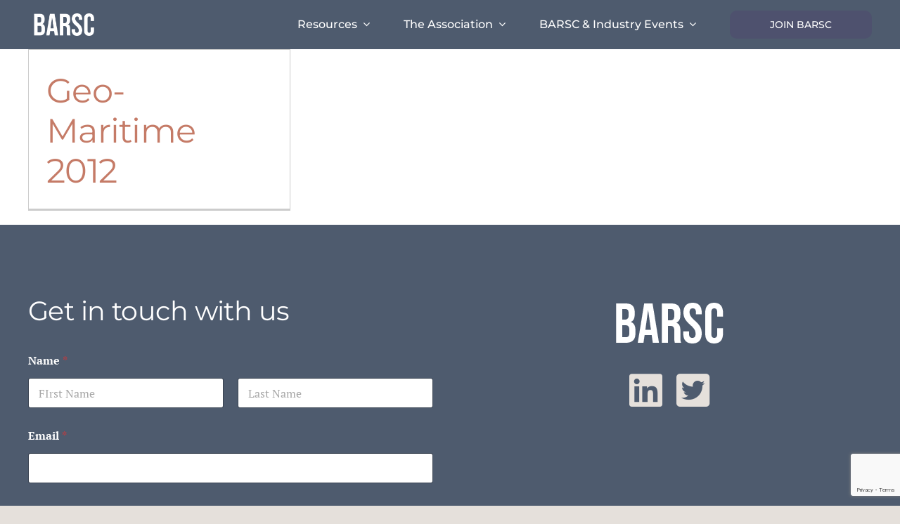

--- FILE ---
content_type: text/html; charset=utf-8
request_url: https://www.google.com/recaptcha/api2/anchor?ar=1&k=6Le5wCIrAAAAAJfpVvWcUnN7W1DZrnV9TdktQ-O7&co=aHR0cHM6Ly93d3cuYmFyc2Mub3JnLnVrOjQ0Mw..&hl=en&v=PoyoqOPhxBO7pBk68S4YbpHZ&size=invisible&anchor-ms=20000&execute-ms=30000&cb=4b1dh81k7duv
body_size: 48497
content:
<!DOCTYPE HTML><html dir="ltr" lang="en"><head><meta http-equiv="Content-Type" content="text/html; charset=UTF-8">
<meta http-equiv="X-UA-Compatible" content="IE=edge">
<title>reCAPTCHA</title>
<style type="text/css">
/* cyrillic-ext */
@font-face {
  font-family: 'Roboto';
  font-style: normal;
  font-weight: 400;
  font-stretch: 100%;
  src: url(//fonts.gstatic.com/s/roboto/v48/KFO7CnqEu92Fr1ME7kSn66aGLdTylUAMa3GUBHMdazTgWw.woff2) format('woff2');
  unicode-range: U+0460-052F, U+1C80-1C8A, U+20B4, U+2DE0-2DFF, U+A640-A69F, U+FE2E-FE2F;
}
/* cyrillic */
@font-face {
  font-family: 'Roboto';
  font-style: normal;
  font-weight: 400;
  font-stretch: 100%;
  src: url(//fonts.gstatic.com/s/roboto/v48/KFO7CnqEu92Fr1ME7kSn66aGLdTylUAMa3iUBHMdazTgWw.woff2) format('woff2');
  unicode-range: U+0301, U+0400-045F, U+0490-0491, U+04B0-04B1, U+2116;
}
/* greek-ext */
@font-face {
  font-family: 'Roboto';
  font-style: normal;
  font-weight: 400;
  font-stretch: 100%;
  src: url(//fonts.gstatic.com/s/roboto/v48/KFO7CnqEu92Fr1ME7kSn66aGLdTylUAMa3CUBHMdazTgWw.woff2) format('woff2');
  unicode-range: U+1F00-1FFF;
}
/* greek */
@font-face {
  font-family: 'Roboto';
  font-style: normal;
  font-weight: 400;
  font-stretch: 100%;
  src: url(//fonts.gstatic.com/s/roboto/v48/KFO7CnqEu92Fr1ME7kSn66aGLdTylUAMa3-UBHMdazTgWw.woff2) format('woff2');
  unicode-range: U+0370-0377, U+037A-037F, U+0384-038A, U+038C, U+038E-03A1, U+03A3-03FF;
}
/* math */
@font-face {
  font-family: 'Roboto';
  font-style: normal;
  font-weight: 400;
  font-stretch: 100%;
  src: url(//fonts.gstatic.com/s/roboto/v48/KFO7CnqEu92Fr1ME7kSn66aGLdTylUAMawCUBHMdazTgWw.woff2) format('woff2');
  unicode-range: U+0302-0303, U+0305, U+0307-0308, U+0310, U+0312, U+0315, U+031A, U+0326-0327, U+032C, U+032F-0330, U+0332-0333, U+0338, U+033A, U+0346, U+034D, U+0391-03A1, U+03A3-03A9, U+03B1-03C9, U+03D1, U+03D5-03D6, U+03F0-03F1, U+03F4-03F5, U+2016-2017, U+2034-2038, U+203C, U+2040, U+2043, U+2047, U+2050, U+2057, U+205F, U+2070-2071, U+2074-208E, U+2090-209C, U+20D0-20DC, U+20E1, U+20E5-20EF, U+2100-2112, U+2114-2115, U+2117-2121, U+2123-214F, U+2190, U+2192, U+2194-21AE, U+21B0-21E5, U+21F1-21F2, U+21F4-2211, U+2213-2214, U+2216-22FF, U+2308-230B, U+2310, U+2319, U+231C-2321, U+2336-237A, U+237C, U+2395, U+239B-23B7, U+23D0, U+23DC-23E1, U+2474-2475, U+25AF, U+25B3, U+25B7, U+25BD, U+25C1, U+25CA, U+25CC, U+25FB, U+266D-266F, U+27C0-27FF, U+2900-2AFF, U+2B0E-2B11, U+2B30-2B4C, U+2BFE, U+3030, U+FF5B, U+FF5D, U+1D400-1D7FF, U+1EE00-1EEFF;
}
/* symbols */
@font-face {
  font-family: 'Roboto';
  font-style: normal;
  font-weight: 400;
  font-stretch: 100%;
  src: url(//fonts.gstatic.com/s/roboto/v48/KFO7CnqEu92Fr1ME7kSn66aGLdTylUAMaxKUBHMdazTgWw.woff2) format('woff2');
  unicode-range: U+0001-000C, U+000E-001F, U+007F-009F, U+20DD-20E0, U+20E2-20E4, U+2150-218F, U+2190, U+2192, U+2194-2199, U+21AF, U+21E6-21F0, U+21F3, U+2218-2219, U+2299, U+22C4-22C6, U+2300-243F, U+2440-244A, U+2460-24FF, U+25A0-27BF, U+2800-28FF, U+2921-2922, U+2981, U+29BF, U+29EB, U+2B00-2BFF, U+4DC0-4DFF, U+FFF9-FFFB, U+10140-1018E, U+10190-1019C, U+101A0, U+101D0-101FD, U+102E0-102FB, U+10E60-10E7E, U+1D2C0-1D2D3, U+1D2E0-1D37F, U+1F000-1F0FF, U+1F100-1F1AD, U+1F1E6-1F1FF, U+1F30D-1F30F, U+1F315, U+1F31C, U+1F31E, U+1F320-1F32C, U+1F336, U+1F378, U+1F37D, U+1F382, U+1F393-1F39F, U+1F3A7-1F3A8, U+1F3AC-1F3AF, U+1F3C2, U+1F3C4-1F3C6, U+1F3CA-1F3CE, U+1F3D4-1F3E0, U+1F3ED, U+1F3F1-1F3F3, U+1F3F5-1F3F7, U+1F408, U+1F415, U+1F41F, U+1F426, U+1F43F, U+1F441-1F442, U+1F444, U+1F446-1F449, U+1F44C-1F44E, U+1F453, U+1F46A, U+1F47D, U+1F4A3, U+1F4B0, U+1F4B3, U+1F4B9, U+1F4BB, U+1F4BF, U+1F4C8-1F4CB, U+1F4D6, U+1F4DA, U+1F4DF, U+1F4E3-1F4E6, U+1F4EA-1F4ED, U+1F4F7, U+1F4F9-1F4FB, U+1F4FD-1F4FE, U+1F503, U+1F507-1F50B, U+1F50D, U+1F512-1F513, U+1F53E-1F54A, U+1F54F-1F5FA, U+1F610, U+1F650-1F67F, U+1F687, U+1F68D, U+1F691, U+1F694, U+1F698, U+1F6AD, U+1F6B2, U+1F6B9-1F6BA, U+1F6BC, U+1F6C6-1F6CF, U+1F6D3-1F6D7, U+1F6E0-1F6EA, U+1F6F0-1F6F3, U+1F6F7-1F6FC, U+1F700-1F7FF, U+1F800-1F80B, U+1F810-1F847, U+1F850-1F859, U+1F860-1F887, U+1F890-1F8AD, U+1F8B0-1F8BB, U+1F8C0-1F8C1, U+1F900-1F90B, U+1F93B, U+1F946, U+1F984, U+1F996, U+1F9E9, U+1FA00-1FA6F, U+1FA70-1FA7C, U+1FA80-1FA89, U+1FA8F-1FAC6, U+1FACE-1FADC, U+1FADF-1FAE9, U+1FAF0-1FAF8, U+1FB00-1FBFF;
}
/* vietnamese */
@font-face {
  font-family: 'Roboto';
  font-style: normal;
  font-weight: 400;
  font-stretch: 100%;
  src: url(//fonts.gstatic.com/s/roboto/v48/KFO7CnqEu92Fr1ME7kSn66aGLdTylUAMa3OUBHMdazTgWw.woff2) format('woff2');
  unicode-range: U+0102-0103, U+0110-0111, U+0128-0129, U+0168-0169, U+01A0-01A1, U+01AF-01B0, U+0300-0301, U+0303-0304, U+0308-0309, U+0323, U+0329, U+1EA0-1EF9, U+20AB;
}
/* latin-ext */
@font-face {
  font-family: 'Roboto';
  font-style: normal;
  font-weight: 400;
  font-stretch: 100%;
  src: url(//fonts.gstatic.com/s/roboto/v48/KFO7CnqEu92Fr1ME7kSn66aGLdTylUAMa3KUBHMdazTgWw.woff2) format('woff2');
  unicode-range: U+0100-02BA, U+02BD-02C5, U+02C7-02CC, U+02CE-02D7, U+02DD-02FF, U+0304, U+0308, U+0329, U+1D00-1DBF, U+1E00-1E9F, U+1EF2-1EFF, U+2020, U+20A0-20AB, U+20AD-20C0, U+2113, U+2C60-2C7F, U+A720-A7FF;
}
/* latin */
@font-face {
  font-family: 'Roboto';
  font-style: normal;
  font-weight: 400;
  font-stretch: 100%;
  src: url(//fonts.gstatic.com/s/roboto/v48/KFO7CnqEu92Fr1ME7kSn66aGLdTylUAMa3yUBHMdazQ.woff2) format('woff2');
  unicode-range: U+0000-00FF, U+0131, U+0152-0153, U+02BB-02BC, U+02C6, U+02DA, U+02DC, U+0304, U+0308, U+0329, U+2000-206F, U+20AC, U+2122, U+2191, U+2193, U+2212, U+2215, U+FEFF, U+FFFD;
}
/* cyrillic-ext */
@font-face {
  font-family: 'Roboto';
  font-style: normal;
  font-weight: 500;
  font-stretch: 100%;
  src: url(//fonts.gstatic.com/s/roboto/v48/KFO7CnqEu92Fr1ME7kSn66aGLdTylUAMa3GUBHMdazTgWw.woff2) format('woff2');
  unicode-range: U+0460-052F, U+1C80-1C8A, U+20B4, U+2DE0-2DFF, U+A640-A69F, U+FE2E-FE2F;
}
/* cyrillic */
@font-face {
  font-family: 'Roboto';
  font-style: normal;
  font-weight: 500;
  font-stretch: 100%;
  src: url(//fonts.gstatic.com/s/roboto/v48/KFO7CnqEu92Fr1ME7kSn66aGLdTylUAMa3iUBHMdazTgWw.woff2) format('woff2');
  unicode-range: U+0301, U+0400-045F, U+0490-0491, U+04B0-04B1, U+2116;
}
/* greek-ext */
@font-face {
  font-family: 'Roboto';
  font-style: normal;
  font-weight: 500;
  font-stretch: 100%;
  src: url(//fonts.gstatic.com/s/roboto/v48/KFO7CnqEu92Fr1ME7kSn66aGLdTylUAMa3CUBHMdazTgWw.woff2) format('woff2');
  unicode-range: U+1F00-1FFF;
}
/* greek */
@font-face {
  font-family: 'Roboto';
  font-style: normal;
  font-weight: 500;
  font-stretch: 100%;
  src: url(//fonts.gstatic.com/s/roboto/v48/KFO7CnqEu92Fr1ME7kSn66aGLdTylUAMa3-UBHMdazTgWw.woff2) format('woff2');
  unicode-range: U+0370-0377, U+037A-037F, U+0384-038A, U+038C, U+038E-03A1, U+03A3-03FF;
}
/* math */
@font-face {
  font-family: 'Roboto';
  font-style: normal;
  font-weight: 500;
  font-stretch: 100%;
  src: url(//fonts.gstatic.com/s/roboto/v48/KFO7CnqEu92Fr1ME7kSn66aGLdTylUAMawCUBHMdazTgWw.woff2) format('woff2');
  unicode-range: U+0302-0303, U+0305, U+0307-0308, U+0310, U+0312, U+0315, U+031A, U+0326-0327, U+032C, U+032F-0330, U+0332-0333, U+0338, U+033A, U+0346, U+034D, U+0391-03A1, U+03A3-03A9, U+03B1-03C9, U+03D1, U+03D5-03D6, U+03F0-03F1, U+03F4-03F5, U+2016-2017, U+2034-2038, U+203C, U+2040, U+2043, U+2047, U+2050, U+2057, U+205F, U+2070-2071, U+2074-208E, U+2090-209C, U+20D0-20DC, U+20E1, U+20E5-20EF, U+2100-2112, U+2114-2115, U+2117-2121, U+2123-214F, U+2190, U+2192, U+2194-21AE, U+21B0-21E5, U+21F1-21F2, U+21F4-2211, U+2213-2214, U+2216-22FF, U+2308-230B, U+2310, U+2319, U+231C-2321, U+2336-237A, U+237C, U+2395, U+239B-23B7, U+23D0, U+23DC-23E1, U+2474-2475, U+25AF, U+25B3, U+25B7, U+25BD, U+25C1, U+25CA, U+25CC, U+25FB, U+266D-266F, U+27C0-27FF, U+2900-2AFF, U+2B0E-2B11, U+2B30-2B4C, U+2BFE, U+3030, U+FF5B, U+FF5D, U+1D400-1D7FF, U+1EE00-1EEFF;
}
/* symbols */
@font-face {
  font-family: 'Roboto';
  font-style: normal;
  font-weight: 500;
  font-stretch: 100%;
  src: url(//fonts.gstatic.com/s/roboto/v48/KFO7CnqEu92Fr1ME7kSn66aGLdTylUAMaxKUBHMdazTgWw.woff2) format('woff2');
  unicode-range: U+0001-000C, U+000E-001F, U+007F-009F, U+20DD-20E0, U+20E2-20E4, U+2150-218F, U+2190, U+2192, U+2194-2199, U+21AF, U+21E6-21F0, U+21F3, U+2218-2219, U+2299, U+22C4-22C6, U+2300-243F, U+2440-244A, U+2460-24FF, U+25A0-27BF, U+2800-28FF, U+2921-2922, U+2981, U+29BF, U+29EB, U+2B00-2BFF, U+4DC0-4DFF, U+FFF9-FFFB, U+10140-1018E, U+10190-1019C, U+101A0, U+101D0-101FD, U+102E0-102FB, U+10E60-10E7E, U+1D2C0-1D2D3, U+1D2E0-1D37F, U+1F000-1F0FF, U+1F100-1F1AD, U+1F1E6-1F1FF, U+1F30D-1F30F, U+1F315, U+1F31C, U+1F31E, U+1F320-1F32C, U+1F336, U+1F378, U+1F37D, U+1F382, U+1F393-1F39F, U+1F3A7-1F3A8, U+1F3AC-1F3AF, U+1F3C2, U+1F3C4-1F3C6, U+1F3CA-1F3CE, U+1F3D4-1F3E0, U+1F3ED, U+1F3F1-1F3F3, U+1F3F5-1F3F7, U+1F408, U+1F415, U+1F41F, U+1F426, U+1F43F, U+1F441-1F442, U+1F444, U+1F446-1F449, U+1F44C-1F44E, U+1F453, U+1F46A, U+1F47D, U+1F4A3, U+1F4B0, U+1F4B3, U+1F4B9, U+1F4BB, U+1F4BF, U+1F4C8-1F4CB, U+1F4D6, U+1F4DA, U+1F4DF, U+1F4E3-1F4E6, U+1F4EA-1F4ED, U+1F4F7, U+1F4F9-1F4FB, U+1F4FD-1F4FE, U+1F503, U+1F507-1F50B, U+1F50D, U+1F512-1F513, U+1F53E-1F54A, U+1F54F-1F5FA, U+1F610, U+1F650-1F67F, U+1F687, U+1F68D, U+1F691, U+1F694, U+1F698, U+1F6AD, U+1F6B2, U+1F6B9-1F6BA, U+1F6BC, U+1F6C6-1F6CF, U+1F6D3-1F6D7, U+1F6E0-1F6EA, U+1F6F0-1F6F3, U+1F6F7-1F6FC, U+1F700-1F7FF, U+1F800-1F80B, U+1F810-1F847, U+1F850-1F859, U+1F860-1F887, U+1F890-1F8AD, U+1F8B0-1F8BB, U+1F8C0-1F8C1, U+1F900-1F90B, U+1F93B, U+1F946, U+1F984, U+1F996, U+1F9E9, U+1FA00-1FA6F, U+1FA70-1FA7C, U+1FA80-1FA89, U+1FA8F-1FAC6, U+1FACE-1FADC, U+1FADF-1FAE9, U+1FAF0-1FAF8, U+1FB00-1FBFF;
}
/* vietnamese */
@font-face {
  font-family: 'Roboto';
  font-style: normal;
  font-weight: 500;
  font-stretch: 100%;
  src: url(//fonts.gstatic.com/s/roboto/v48/KFO7CnqEu92Fr1ME7kSn66aGLdTylUAMa3OUBHMdazTgWw.woff2) format('woff2');
  unicode-range: U+0102-0103, U+0110-0111, U+0128-0129, U+0168-0169, U+01A0-01A1, U+01AF-01B0, U+0300-0301, U+0303-0304, U+0308-0309, U+0323, U+0329, U+1EA0-1EF9, U+20AB;
}
/* latin-ext */
@font-face {
  font-family: 'Roboto';
  font-style: normal;
  font-weight: 500;
  font-stretch: 100%;
  src: url(//fonts.gstatic.com/s/roboto/v48/KFO7CnqEu92Fr1ME7kSn66aGLdTylUAMa3KUBHMdazTgWw.woff2) format('woff2');
  unicode-range: U+0100-02BA, U+02BD-02C5, U+02C7-02CC, U+02CE-02D7, U+02DD-02FF, U+0304, U+0308, U+0329, U+1D00-1DBF, U+1E00-1E9F, U+1EF2-1EFF, U+2020, U+20A0-20AB, U+20AD-20C0, U+2113, U+2C60-2C7F, U+A720-A7FF;
}
/* latin */
@font-face {
  font-family: 'Roboto';
  font-style: normal;
  font-weight: 500;
  font-stretch: 100%;
  src: url(//fonts.gstatic.com/s/roboto/v48/KFO7CnqEu92Fr1ME7kSn66aGLdTylUAMa3yUBHMdazQ.woff2) format('woff2');
  unicode-range: U+0000-00FF, U+0131, U+0152-0153, U+02BB-02BC, U+02C6, U+02DA, U+02DC, U+0304, U+0308, U+0329, U+2000-206F, U+20AC, U+2122, U+2191, U+2193, U+2212, U+2215, U+FEFF, U+FFFD;
}
/* cyrillic-ext */
@font-face {
  font-family: 'Roboto';
  font-style: normal;
  font-weight: 900;
  font-stretch: 100%;
  src: url(//fonts.gstatic.com/s/roboto/v48/KFO7CnqEu92Fr1ME7kSn66aGLdTylUAMa3GUBHMdazTgWw.woff2) format('woff2');
  unicode-range: U+0460-052F, U+1C80-1C8A, U+20B4, U+2DE0-2DFF, U+A640-A69F, U+FE2E-FE2F;
}
/* cyrillic */
@font-face {
  font-family: 'Roboto';
  font-style: normal;
  font-weight: 900;
  font-stretch: 100%;
  src: url(//fonts.gstatic.com/s/roboto/v48/KFO7CnqEu92Fr1ME7kSn66aGLdTylUAMa3iUBHMdazTgWw.woff2) format('woff2');
  unicode-range: U+0301, U+0400-045F, U+0490-0491, U+04B0-04B1, U+2116;
}
/* greek-ext */
@font-face {
  font-family: 'Roboto';
  font-style: normal;
  font-weight: 900;
  font-stretch: 100%;
  src: url(//fonts.gstatic.com/s/roboto/v48/KFO7CnqEu92Fr1ME7kSn66aGLdTylUAMa3CUBHMdazTgWw.woff2) format('woff2');
  unicode-range: U+1F00-1FFF;
}
/* greek */
@font-face {
  font-family: 'Roboto';
  font-style: normal;
  font-weight: 900;
  font-stretch: 100%;
  src: url(//fonts.gstatic.com/s/roboto/v48/KFO7CnqEu92Fr1ME7kSn66aGLdTylUAMa3-UBHMdazTgWw.woff2) format('woff2');
  unicode-range: U+0370-0377, U+037A-037F, U+0384-038A, U+038C, U+038E-03A1, U+03A3-03FF;
}
/* math */
@font-face {
  font-family: 'Roboto';
  font-style: normal;
  font-weight: 900;
  font-stretch: 100%;
  src: url(//fonts.gstatic.com/s/roboto/v48/KFO7CnqEu92Fr1ME7kSn66aGLdTylUAMawCUBHMdazTgWw.woff2) format('woff2');
  unicode-range: U+0302-0303, U+0305, U+0307-0308, U+0310, U+0312, U+0315, U+031A, U+0326-0327, U+032C, U+032F-0330, U+0332-0333, U+0338, U+033A, U+0346, U+034D, U+0391-03A1, U+03A3-03A9, U+03B1-03C9, U+03D1, U+03D5-03D6, U+03F0-03F1, U+03F4-03F5, U+2016-2017, U+2034-2038, U+203C, U+2040, U+2043, U+2047, U+2050, U+2057, U+205F, U+2070-2071, U+2074-208E, U+2090-209C, U+20D0-20DC, U+20E1, U+20E5-20EF, U+2100-2112, U+2114-2115, U+2117-2121, U+2123-214F, U+2190, U+2192, U+2194-21AE, U+21B0-21E5, U+21F1-21F2, U+21F4-2211, U+2213-2214, U+2216-22FF, U+2308-230B, U+2310, U+2319, U+231C-2321, U+2336-237A, U+237C, U+2395, U+239B-23B7, U+23D0, U+23DC-23E1, U+2474-2475, U+25AF, U+25B3, U+25B7, U+25BD, U+25C1, U+25CA, U+25CC, U+25FB, U+266D-266F, U+27C0-27FF, U+2900-2AFF, U+2B0E-2B11, U+2B30-2B4C, U+2BFE, U+3030, U+FF5B, U+FF5D, U+1D400-1D7FF, U+1EE00-1EEFF;
}
/* symbols */
@font-face {
  font-family: 'Roboto';
  font-style: normal;
  font-weight: 900;
  font-stretch: 100%;
  src: url(//fonts.gstatic.com/s/roboto/v48/KFO7CnqEu92Fr1ME7kSn66aGLdTylUAMaxKUBHMdazTgWw.woff2) format('woff2');
  unicode-range: U+0001-000C, U+000E-001F, U+007F-009F, U+20DD-20E0, U+20E2-20E4, U+2150-218F, U+2190, U+2192, U+2194-2199, U+21AF, U+21E6-21F0, U+21F3, U+2218-2219, U+2299, U+22C4-22C6, U+2300-243F, U+2440-244A, U+2460-24FF, U+25A0-27BF, U+2800-28FF, U+2921-2922, U+2981, U+29BF, U+29EB, U+2B00-2BFF, U+4DC0-4DFF, U+FFF9-FFFB, U+10140-1018E, U+10190-1019C, U+101A0, U+101D0-101FD, U+102E0-102FB, U+10E60-10E7E, U+1D2C0-1D2D3, U+1D2E0-1D37F, U+1F000-1F0FF, U+1F100-1F1AD, U+1F1E6-1F1FF, U+1F30D-1F30F, U+1F315, U+1F31C, U+1F31E, U+1F320-1F32C, U+1F336, U+1F378, U+1F37D, U+1F382, U+1F393-1F39F, U+1F3A7-1F3A8, U+1F3AC-1F3AF, U+1F3C2, U+1F3C4-1F3C6, U+1F3CA-1F3CE, U+1F3D4-1F3E0, U+1F3ED, U+1F3F1-1F3F3, U+1F3F5-1F3F7, U+1F408, U+1F415, U+1F41F, U+1F426, U+1F43F, U+1F441-1F442, U+1F444, U+1F446-1F449, U+1F44C-1F44E, U+1F453, U+1F46A, U+1F47D, U+1F4A3, U+1F4B0, U+1F4B3, U+1F4B9, U+1F4BB, U+1F4BF, U+1F4C8-1F4CB, U+1F4D6, U+1F4DA, U+1F4DF, U+1F4E3-1F4E6, U+1F4EA-1F4ED, U+1F4F7, U+1F4F9-1F4FB, U+1F4FD-1F4FE, U+1F503, U+1F507-1F50B, U+1F50D, U+1F512-1F513, U+1F53E-1F54A, U+1F54F-1F5FA, U+1F610, U+1F650-1F67F, U+1F687, U+1F68D, U+1F691, U+1F694, U+1F698, U+1F6AD, U+1F6B2, U+1F6B9-1F6BA, U+1F6BC, U+1F6C6-1F6CF, U+1F6D3-1F6D7, U+1F6E0-1F6EA, U+1F6F0-1F6F3, U+1F6F7-1F6FC, U+1F700-1F7FF, U+1F800-1F80B, U+1F810-1F847, U+1F850-1F859, U+1F860-1F887, U+1F890-1F8AD, U+1F8B0-1F8BB, U+1F8C0-1F8C1, U+1F900-1F90B, U+1F93B, U+1F946, U+1F984, U+1F996, U+1F9E9, U+1FA00-1FA6F, U+1FA70-1FA7C, U+1FA80-1FA89, U+1FA8F-1FAC6, U+1FACE-1FADC, U+1FADF-1FAE9, U+1FAF0-1FAF8, U+1FB00-1FBFF;
}
/* vietnamese */
@font-face {
  font-family: 'Roboto';
  font-style: normal;
  font-weight: 900;
  font-stretch: 100%;
  src: url(//fonts.gstatic.com/s/roboto/v48/KFO7CnqEu92Fr1ME7kSn66aGLdTylUAMa3OUBHMdazTgWw.woff2) format('woff2');
  unicode-range: U+0102-0103, U+0110-0111, U+0128-0129, U+0168-0169, U+01A0-01A1, U+01AF-01B0, U+0300-0301, U+0303-0304, U+0308-0309, U+0323, U+0329, U+1EA0-1EF9, U+20AB;
}
/* latin-ext */
@font-face {
  font-family: 'Roboto';
  font-style: normal;
  font-weight: 900;
  font-stretch: 100%;
  src: url(//fonts.gstatic.com/s/roboto/v48/KFO7CnqEu92Fr1ME7kSn66aGLdTylUAMa3KUBHMdazTgWw.woff2) format('woff2');
  unicode-range: U+0100-02BA, U+02BD-02C5, U+02C7-02CC, U+02CE-02D7, U+02DD-02FF, U+0304, U+0308, U+0329, U+1D00-1DBF, U+1E00-1E9F, U+1EF2-1EFF, U+2020, U+20A0-20AB, U+20AD-20C0, U+2113, U+2C60-2C7F, U+A720-A7FF;
}
/* latin */
@font-face {
  font-family: 'Roboto';
  font-style: normal;
  font-weight: 900;
  font-stretch: 100%;
  src: url(//fonts.gstatic.com/s/roboto/v48/KFO7CnqEu92Fr1ME7kSn66aGLdTylUAMa3yUBHMdazQ.woff2) format('woff2');
  unicode-range: U+0000-00FF, U+0131, U+0152-0153, U+02BB-02BC, U+02C6, U+02DA, U+02DC, U+0304, U+0308, U+0329, U+2000-206F, U+20AC, U+2122, U+2191, U+2193, U+2212, U+2215, U+FEFF, U+FFFD;
}

</style>
<link rel="stylesheet" type="text/css" href="https://www.gstatic.com/recaptcha/releases/PoyoqOPhxBO7pBk68S4YbpHZ/styles__ltr.css">
<script nonce="ipecjxQ_hQnPeEAjHs6SRQ" type="text/javascript">window['__recaptcha_api'] = 'https://www.google.com/recaptcha/api2/';</script>
<script type="text/javascript" src="https://www.gstatic.com/recaptcha/releases/PoyoqOPhxBO7pBk68S4YbpHZ/recaptcha__en.js" nonce="ipecjxQ_hQnPeEAjHs6SRQ">
      
    </script></head>
<body><div id="rc-anchor-alert" class="rc-anchor-alert"></div>
<input type="hidden" id="recaptcha-token" value="[base64]">
<script type="text/javascript" nonce="ipecjxQ_hQnPeEAjHs6SRQ">
      recaptcha.anchor.Main.init("[\x22ainput\x22,[\x22bgdata\x22,\x22\x22,\[base64]/[base64]/MjU1Ong/[base64]/[base64]/[base64]/[base64]/[base64]/[base64]/[base64]/[base64]/[base64]/[base64]/[base64]/[base64]/[base64]/[base64]/[base64]\\u003d\x22,\[base64]\\u003d\\u003d\x22,\x22woHChVjDt8Kqf0/CusOlVR/DhsOEYgs4wqJVwrsuwr/[base64]/DvnbCksKowoLDkgVUAWXDvMOofnMdCsKndRoewqbDtSHCn8KiPmvCr8ObAcOJw5zCmcOhw5fDncK1wrXClERnwrU/L8KUw5wFwrlZwrjCognDqcOObi7CkcO1a37DssOabXJPHsOIR8KlwrXCvMOlw4XDi14cFUDDscKswrFkwovDlnXCqcKuw6PDgcOJwrM4w4XDoMKKSQXDlxhQLy/DuiJQw75BNnPDrSvCrcKQTyHDtMKPwqAHIRtzG8OYG8Ktw43DmcK0wq3CpkUMclLCgMOyNcKfwoZmdWLCjcKiwrXDoxEBYAjDrMOPSMKdwp7CtAVewrt/wqrCoMOhSsOIw5/CiWPChyEPw5TDhgxDwqnDscKvwrXCqsKOWsOVwrvChFTCo3nCq3F0w7zDumrCvcKcDGYMTcOUw4DDlgJJJRHDvsOKDMKUwpvDozTDsMOXH8OED0BhVcOXdMOEfCcVUMOMIsKbwo/CmMKMwrLDsxRIw4JZw7/DgsOfHMKPW8KJA8OeF8OoQ8Krw73DsFnCkmPDkEp+KcK9w4LCg8O2wobDpcKgcsO6wp3Dp0M3EirClgTDrwNHOMKcw4bDuRXDqWY8MsO7wrtvwrdSQinCo38pQ8K4wrnCm8Ouw7Jua8KROcKmw6x0wqcbwrHDgsK+woMdTH/ChcK4wpsuwqcCO8OaQMKhw5/DhB87Y8OPPcKyw7zDtcOlVC9lw6fDnQzDhBHCjQNbMFMsGjLDn8O6EQoTwoXCpnnCm2jChsKCwprDmcKUWS/CnC3CiiNhcV/[base64]/WSw0wo/CscOzwro/[base64]/w7E4SFTCncKyw6nCu8KmbhBoRsOLKk8SwrFed8K9csObRcKLwp9Rw73Dl8Ktw7t6w4R+VMKQwpHCllPDljpew6PCi8OKM8KcwqZuDUzDngPCiMK5AsOcDcKVFgPCnWQ3IcKTw7/Dq8OEw4Few5rCnMKTDMOtEW1IBcK4TwJRZifCt8KTw7gwwrrDuyTDu8OZJ8Kpw5EDXMOrw4nClMKaGBPDk17CtcKFNMOVw7bCrB/CkiMJGsKSd8KVwpnCtD3Dm8KZwp7Cr8KFwoMDGTjCmcOlKm8/YcKYwr0Lwqdmwq/CvAt/wrsiwpvCvgQuDloQHE7Ck8OtZ8KIdQIDw5peb8OWwqgJdcKxwqQVw4vDlV8kZMKfMlx0IMOkTELCl3zCt8Owb0jDpBY9wpdyTisCwo3DsFLCuQkJTEggw4/[base64]/CvcOuHlHDjMObw7TDnMOWaW/Cj8Oiw7QqQGrCrcKQwpp0wprCpmpRZVHDpAbCv8O9ZALCpMKkI3NrFMONAcK/I8O5wrMOw5rCiRZcAsKzMcOZLcKkM8OFdTbCjkvCiHbDs8KlCMOvFMKbw5BKcsKhVcO5wpowwqoAKWwMWMO9fxjCm8KewpHDgMKow4zCkcOHH8KyQMOifsOrOcOkwrN2wrfCvBPCmH5Zb1HCrsKgXG3DjQQ/dUDDoX4DwqYyBMKNQWbCmwZcwr83wpzCsjfDscOBw51cw4wDw7UvUy7DucOgwpNncGJlwrLChBrCnMONF8OFccObwpzCpi1WMiVcXgrCo2PDmgvDiEfDkEMbWSAHMsKZOTXCrHPCqUbDmsKtw7XDgcOTE8K/wp84MsOiNsOzwq7CqE3CoSlrMMKswrocL1tBbnEkBsOpeHXDt8OFw5ERw4p3wpFlHgPDrgnCtsK2w7zCmVY0w4/CvGFXw6jDuSHDoyULGj/[base64]/DgMO7J19ow6nDrcOzw63Dl8K8wolEwr/[base64]/Dsickfn/DoCF8w5FzwrsbNR0RQl7DgsOjwqNWRMO+ACZyLsOzR1McwocXworDn3FmWnDDlwzDscKEeMKKwrHCr2ZIT8OEw4ZwS8KHRwjDv2pWHGcUA1/CocKYw7nCosKYwrzDnMOlY8K1XUwUw5rCnDFKwpJvH8K/eVDDmcK3wpLCtsOHw47DqMOVI8KUBMO/w5nClS/DvsKHw4tUIGRKwpzChMOgY8OKHsK2MsKuwrgTOWwxXQhud2TDhVLDtX/CqcOYwqnClXHCgcO0aMKBJMODEDdYwq0SOXk9wqIqwrTCtcOAwpBUWXzCocK6wqXCvEbCtMOjwp52O8Onwp1GWsObWRrDvC4ewqx7e3PDuSHCtTTCqcKuAcKBNC3Dh8OHwo/[base64]/[base64]/CmQXCuhfDhm3CncK0wqJrw5bDnMKfbMOAbcOLwrMrwrsONRXDrcOhw67Co8KjLk7Dv8KLwpzDrA81w6FFw7U5w4ZOAWt6w7jDhcKUZh9Nw5tJWzZQOsKhQ8OZwosMWUPDp8OseknCoEQ1MsK5AGzCjMKnIsK8URhOH03DlMKXBWNcw5bCjQrCiMONeh/DhcKnFW9mw6N/[base64]/CqUxVwoTDrsOBw45gwqhAJcK0V8OlwrPCtQ/[base64]/DmEDCkBpvwqMww5YGwotSw5zDm8KAw7PDk8O4wrMjcT00C1/CssO2wooYVMKIRmoJw6IZw4/[base64]/IyJ9w5XCoMKPwpkQE33DnGDCp3IZeBFZw4fCnsKmwqPCgcK3EcKtw5/DmmgaGcKiwp9IwqnCrMKQez3CjsKUwq3CrgsZw7PCrxZpwok2esKFw6oeWcOyQsKbccOJecOMw5DClALCssOrDzQROQDDlcOCVMOSG0E1TzBXw4hewopOaMOfw6MUbAlTYcOPBcO4w6/DoyfCusKCwqfCkyfDhTPDtcKKDMO2wqJWWsKBAcOqRhHDlsKKwpPCuFBhw6fDnsOYQDLDoMKgwqnCkRbDhcKtZW9tw55HOsKIw5E5w5TDt2LDiig8VMOhwoIBGMKsY23CkzFMw4vCrMOzPMOSwpTCmVXDjcOUGzbDgTzDv8OiCcKQVsK6worDocKifMOywo/CtMO2w6DCjxXDtcOzNE9KVFfCp0hawqNdwr4uw6fCsWEUDcKffMOoI8Orw5IsYMOrwr/CvcKfIgfDq8KMw6QDM8KseEhawo1ZB8OQajECcnsnw71lZ2dfV8OjTsOpDcORwpPDucOrw5p7w4MRW8OkwrB5TG5BwpLDmlYgF8OZYFgQwp7CpMKMw75Hw5LCncOoXsOXw6/DqjjClMO6JsOnw7fDhF7Cnw3CgsOjwpEQwpTCjlfCrsOJFMOEA3/DkMKGXcOndMOGw7BTw6xkw6xbezvCkhHCtzjDi8KvCWduIB/CmlMWwpwmeSTCocK0WgEAFcKOw6spw5vDjkPCp8Ocw64ow4TCisObw4lqNcOfw5F7w7bDvsKqdEPCkDTCjsOTwrBodjDChMO+IxXDmsODEMKyYiBAW8Khwo7CrsOgHHvDrcO1wqkAbEPDicOLIizCvMK5ChnDvMKYwpZ4wp7DiG/DiQJ3w44TJsOYwolHw4xELcOCfE5RY3kiD8KCamdbWMOmw4YBfAPDgl3Ckz0cFRAMw6XCnMKKZsKzw5BmFsOwwpAEdUjCm2nCvnBzwqltw7vCrBzCi8Kxw7rDoQHCp2nChzUbJMOucsKlwro7TnXDnsKPMsKewr7DiBEqw7zClMK3Yy15wpQnCMKFw59Lw6PDsSXDo2/DknPDhiYCw5FYOTLCp3LDoMK3w4NRVynDqcK+dDYBwrrDvcKqw4XDrzBtVcKEw65zw6AHG8OuBMONA8KZwqMLcMOiLMKoUcOUw5DCl8OVaRYCaSYtcQ1Uwqo7wqvDsMKlOMOcaQnCm8KffUxnXsO6BcOUwoPCk8K6NRVGw57CoC/DpG3Cp8OAwrvDtx92wrUiJWfCpmHDhcORwqd4NCcDJBPDnWTChgHDgsKrSsK2wozCrXQiwoLCo8KDVcK1TsOkw5dIUsKoQn0/FMKBw4F5L3xCJ8OFwoBeMVkUw43DnldFw4/DtMOUS8OlbVLCoXcyR33DgyRZesOcc8K6NMODw73DqsKaNgoAQ8KJXA3DiMOPwoA+PXYwZMKzNTR3wrjCjMKGRMKtCsK5w7zCvsOxKsKUX8Kcw6vCjsOnw6pYw73CpUYkaxoDaMKJQ8Kjc13Dg8OBw7VbGiM/w5jCj8KgfsKzNGfCl8OAa1tWwrwbccKtMcKMw5gNw5UgO8Otw4JuwoAZw7bDtsOSDA9cDMOtaxvCsF/[base64]/DgMKnLMONw7Nzw7hQwoXCgcOUNcKCwo0Ow5pcUGXClMO9M8Khwr7CgsKFwotvw7fDksOqf2VKwr/DqcOKw5xbw5fDv8Oww5wDwrDDql/DrD0xPh1Awow6wr3CsyjCsWXCv0h3R3d6SsOaFsOVwrvCqgLDuQXDnsOoeUYbdcKJbzA/[base64]/CjcOvwpnCnxASenw+HGvCj8KWwqHCtcO9woJ3wqIow4rDhcO+w7pKNFLCsmbDsGR6eW7DkMK4EsKdC0xZw6PDqhkmWADDpcK+wrkyesOyLyR1JwJswoFnw5/DvsOwwrTDrA4pwpHCmcOiw6jDqRAXYgd/wpnDs2JYwqpUMcK6RsOtRUh0w7bDmcOiaRpjOD/CpsOedD/[base64]/DssKEwpjDo8OWw7vDocK9w47DgcOuw5zDh8OiS8KVazDDlTHCksOwf8K/wqsPbXRUHxvCpxQkQD7CvQk6wrYIf1V9FMKvwqfDrMO/wrbCrkjDqXvCg3lme8OLYMOuwoRTPkHCpV1Cw6NFwoLCtWRLwpTCljLDt1AGWhDCs37DihJjw7AXT8KLBcKSG03DnMOZwrzCrsOfwq/Ci8OKWsKXXsO8w55CwqnClcOFwrw/wobCscKRNmDDticXwpHCjAXCn2XDl8KZwocgw7fCt2LCqVhjN8K3wqrCnsOyAx7CiMO4wrUWworClzzCmsO4ecO9wrLDlMKUwpswL8OFCcOSw6XDhjLCscOawo/CkFPDkxQKfsOqZcKPRMO7w7QHwrbDmgMgCsOOw63Cp0hkN8OzwpPDgcOgGcOAwp7DusOFw4wqY3ZYwqQoDsKow5zDihEpw6nCgWDCmyfDksKfw6sqb8KQwr9COxNAw4XDpXZndlISXMKrXMOddCrCsF/CkE4PLDMxw7DCkVgXIsKBEsK0NBLDiXBaM8KMw54xT8Ojw6dBVMKpwqzDl2oWRUJnBi0cFcKZw7HCvsK5RcKQw7JGw5vChxvCmS9ww6jCjmLDjMKXwocewqnDnmbCnndLwokWw5HDtCYNwps2w7PCi3fCoClUDFZZSBUpwo/ClMOTD8KofGNVSMO7w5HDj8OgwrDCq8OjwodyJRnDpGIcw44ib8O5wrPDuU/Du8KVw68tw4/[base64]/Cngc0wpnDusOEOkHDvinDp25OwoY6SsKiw6UbwrnCu8OKwpPChBweccOBQMOwNwvCgwbDoMKvw715HsO7w7k6Z8Kaw7thwr1VDcKmHGjDr3rDrcK7Oh9Nw48jGDLCvgxrwoLDjsOkaMK4ecOYE8Ksw7fCkcOswr9Vw6p/XSHDs2NkZElnw5FDU8KPwqsIwrPDjj0FCcOzPilvf8OEwqvDrCoXwrZhEw7CsTnCmRPDskXDv8KfKMOlwq8iMw9pw4Vaw614wplVW1bCusKAUyjDjSJsFcKWw4HCmRZDD1/[base64]/DvcOrwplEOVHCuMOow6pNZ8KfwqDDv2/CgBFiw7x2wo8HwqDCi3h5w5bDim/Dp8KbTXwMElYfw5HDuEUpwopaOCAGQSVRwo9sw7zCsjzDsijClwlAw70zwpUFw4d9esKMK2rDs13Dr8KawpBsLWFqwo/CsTg3dcOkd8OgBMO/MGQoKMOvAg97w6EvwqUeCMKAwpvDlsOBZcO3w5fCp0YrbkDCh2nDsMK+dUDDosObBzZ/O8KzwrMtOmTDpVvCvz7DrMKACCHCrcOewr8+OhoYLmnDuhnCjsOwDyxSw6lSPXXDmsK8w4kAw5Y6ZMKmw5YGwojCgcOvw4gWFXxoVjLDusKSDh/CpMKHw7bCgsK7w7saZsO0InB6WgjDiMOzwp9HNlvCkMOkwpd1Xydnwp0WMV7CvS3ChFM7w5TDrzDCtsKOC8OHw5Vow6ZRXhAEHjN5w7TCrRh1w6vDpRrClQY4QxPCvMKxSkTCmcK0G8O1wo1Awp/Cn0Y+wq4AwqEFw7TDs8OGKHnCo8KswqzDkhfDpcKOwojDt8KrRsOQw4/DqTs/[base64]/DnEnCtcOCw4ADw7HCnWLCrgkOUVMCfyPDm8KuwpMXwqDChRfDosOAw504w43DisKfJsK7MsKkHBjClXUkw6nDtcKgwonDgcO5QcO8DBBAwq9HRhnDksKywo0/w7LDuHvCoWLCtcO2JcOBwps6wo9edl3DsHHDuAdVUw/Cv3HDn8OHCWnDmFxxwpHCrcOjw7nDjXI4w4wSF0PDkHZBw77Do8KUCsOcegsLK3/CoSvCicOvwoXDn8OJwpLCp8OZwqN+wrbCusOufEM3wqhLwq7CnHnDhsO/wpVnRsOvw5w5C8Kpw7xVw4IOZH3CssKOJ8OUDMKAworDtcOJw6ZSeGAIw5TDjFxddFbCjcOFKzFUw4nDo8K6wpBAaMOdEGQWBcOMXcOZwrfDisOsGcKCwprCscKXPsKlFMOXazxqw5ESYx4fbsOMIlxicATChsKAw5YVe0RvPMKKw6jCrDQNDkJDQ8Kaw6/ChMOkwofCg8KsLsOaw6rDm8KJdE7ChMO5w4bChsK3woB8VsOqwr/CoEDDjzzCtsOaw5bCm1fDsHUUKVwVw7M0DcOrKMKow4tWw6obwq7Dl8OEw44Gw4PDt34uw5obXMKuCynDrh5Fw4B+w7JxGEbDuhs+wo46RsO1wqFdOcOkwqcww59UVcKCQHsRB8KfPMKISlkIw4whez/Dv8OdEsOhw5/CoF/[base64]/DmQfCvlPDqsOcUDzCtV3Ck8OUI8Kqw6IiXsKVXi7DoMK7woLCgW/DtybDsGQ3w7nCpW/DrsKUeMOJWWBqOnbCsMKGwqtJw7N8w71jw77DnMKNWcKCccKkwqlQeSBYSMOcX21rwo8/BhM3wosNw7FsVwpDECJKwpPDgArDuWbDncOvwroTw4fCuTrCmcO4W1HCpmUVwpjDvQh1b27DjkhPw47DgHEEwpnCpcOdw4PDhgHCgh7DmEpfbkcTw4fDsWU/wq7CvMK8wo/DjH59wrkLHlbCqDFcw6TDvMOgKnLCocK1RlDCpD7Cj8Olw7HCpcKuwq/Dp8O7VmnCpcKXPSV1L8KqwqTDvxAMWVAJS8OWGcKASifCkEPCtsOXTSTCmcKjEcOBesKVwp9PB8OkOcOAFSdsT8KswrVpQmHDl8OHecOiPcOAVVjDucOXw6vCrMOfKmbDpTVLwpIpw7fDv8Kjw6hIw7h0w4fClMOxwqAqw6Qqw7wFw6/CtcK+wr7DqzfCoMOACwbDpmTCnhrDmSTCkMKeTMOlHsOpw5HCtcKCRE/CrsOhw7gGbnvCqcOmZMKQIsOwZcOyaEHCqxHCsSnCoiFWBjUCOFp6w6oOwpnDgxvCnMO8eUUTFh/DscKPw7gOw7lZYgTCo8O7wobDk8OHw5HCvCrDp8Obw5QbwrzDgMKGw7psBRrDjMKiVMK0BcO7UcKXG8KUdcKjfFhHYybDk0/[base64]/wq9CV8KSwrzDgB7CiMKNNcKfHGTCkMOscF8lwpvDlMKwGW/CqBAiwrXDklYhDXJ7GFtfwrR8WhFHw6jCvC9PdlPDkm/CrcOywoZaw6/DqMOHN8OYw58wwo3CtTNEw53DjlnCtTN+w5lKw7JjRsO3Q8O6WsK/[base64]/[base64]/DjiNywpNwesOJw43DvWkhwoQzwpvCjljDnXgKw5/CqlnDtCg3PcOwFyjCoU5ZNcKxH2gdGcKDF8KHZQnClFnCl8OdRWd5w7dHwrclMsKUw5LCh8OSZUTCiMOyw4oMw64lwoYkRBnCpcOfwooIwqTDjwfDtz7CocOdFsKKdnpFcTBvw6rDhUMxw6XCr8KBwr7CsGdpdhPDoMOxWsKxw6VZAG9aaMKQEMKQCBl+D2/[base64]/[base64]/[base64]/CmsOdwqobdmzDscOtEgvCn2Jiw7fDg8KowqzDoMKeZh5WCg5yMX8wREXDoMOACgsHwpfDsQXDscOCNXlTwpAjwpFBw5/ChcKQw5x/T0tIC8O/TDMow78uUcKnIjfCmMOpw6dKwpjCucOBTcK5wq3DsmzDsXkPw5TCp8Ogw7/DgQ/DiMOlwoLDvsOWM8KbZcKzRcKqw4rDtMKMKcOUw5LCncKKw4kUHwfCt3PDumAyw5YyKsOjwphWE8Orw4EJZsK4IsOGwrpew4RpWxTCt8KFSjLDkz3CvB/[base64]/woA+QhZHw5PCtMKyw5hKw7HDoSBUw6jDlC1tbMOyTcOWw53Co25ewqTDmDsXJWLCqiA+w7Maw7fDiR5iwq8rGQ7Ck8KBwqvCuXTDlMO4wrQFfcKETMKoZT08wovCowfCtsKwdRxoZD0ffiDCpDwjHnAbw6dkXBAZJ8K6wo4iwo/CucOOw5nCl8OWOQ1owpHCkMOzSGE+w5XDhn8hdMKAI2FpXyjDlcOew7PClMOhUMKtCFAjwoFHTRvChcO1Z2TCosOYRMKucmbDjsKuNgoSMMO+JELDusOEIMK3wovCmThcworDk2YPfMK6YcO/dwAdwoPDlC9Gw4oHEx01MGMsDcKMbU8Dw7YTwqrCkgM1TDvCsDzDksKgeUZXw6twwqleMsOsNFciw6fDlsOew4IPw5TDmFHCu8OvZz4iTnA1w7w5QMKXw5/DlgkTw6TCoD4gYSLDksOVw6nCvcOXwqQXwqjDpgtewprChMOoR8K8w4Q9w4bDgCHDjcONOzhRO8OWwqhJZjAvw54uYUc7KcOjIcOBw4bDmcOnLD45GxlzOcK2w6FwwqlCHmTCll8Uw4/DpEw3w6Ubw43Ci30bX1XCtsOYw45uIsOuwpTDvXPDjMK9wpfDo8O/F8Ogw6DDsWAIwqMff8KFw6rDnMO9Qn8fw6rDp3nCnMOWNhPDlsOFwojDi8OOw7TDvhjDgsKpw4/[base64]/[base64]/w5sowp/CkDcbUn3Du8OewqYFwrLDncKZw5ptY1pnwqjDl8OIwpXCocKgwrVMQMKVw4rCrMKrXcOFdMOwVD15G8Oow7bClz8gwrPDmVgTw5cZw5fDtSITXcKpN8OJccOZP8KIw50/LcKBDDPDlsKzPMKtw49adgfDtsOhw5bCuSDCsm4GLShBBSk9w47DnEHDrA3Dp8OzN0/[base64]/DmDfDoMKVcyUZbcOZX38lEkDDpkZuEijCqnxqK8OLwqkNLjsRdRDDssOBHE0hwpnDpRPDuMK9w7EdVkXDqsKLISjCphAgeMKiVmIUw4nDu2nDhMKWwpEJw4ZJfsO8WVTDqsKXwqNyAkXDi8OVQDHDpsKqQsO3wrDCiDgNwq/CmhtHw7AdSsOPd2jDhhPDhTDChcOcJMOrw64WUcO6acOBAMO0AcK6bGLCoRNZXsKHSMKGDx8Iwo/[base64]/DuCIXMWwAw710w40QETXCuhAgw7rCj8OWSRYYA8KFw7jCg3sywpl/[base64]/CnG7DjcObfQTCssO6VEtnKX4Iw7ILJBQ+YsORZExPIVoZKTBmZsOTMsOWUsKxIMKnw6MFJsO4fsOeN0/DnMO9OjfCnTzDhsO3KsO2b3YJb8K2N1PCksOUSMKmw6gqesK+YXzCsiESA8KwwpjDiH/Do8KzIB4MKxfCpwMMw5slYcOpw6DDsGZow4IjwrnDkSDDrlzCvWbDgsOdwpkUF8O8HMKbw4JVwpnCsC/DlcK6w6PDmcOkGcKjAcOMEhoXwobDqTPCiBrCkH5yw5MEw77CkcOQwqxXHcOIAsONw7fDkMO1JcKRwp/CqmPCh2fCsAfCtUZXw7V9ZcOVw7tHbEQZwpbDqUJBWj/[base64]/CnMOIwr8wwo7CisOQDsKVwrLDiMKfw6pKXMKVw6/[base64]/[base64]/[base64]/Cv0kBM0kBwoTDi8Oqw4VZwoTDoHoSbx8Kw6/[base64]/[base64]/dcKjwpzCpgjCjQ8Kw5xPwq7Dk8KCwrgEZ8Kfw5law79YKTAsw6dvIXYVw6jCtRfDvcODPMOhMcOHWnMTVzNBwqzCssKwwqJue8Knwqcvw6hKw4/[base64]/Dh8OZw6PCtcK2a2g8XsK9b8KNw63DnsOOK8KrIsKPwp5mJsOFRMOoc8OYFcOPRsOvwqbCsQdowqVmTsKwam4RPcKfwqfDsgXCrTZSw7bCjlvCqsK8w4LDrwLCuMOQwpvCsMK2ecO9MCzCusKVJ8KYKSdmVUVxdgbCs2Jiw7TCpynDuWnCncOcBsOnbhY/[base64]/[base64]/DknshWMOqw6fDlcKuLzLClcK4GcOzw5Z/d3zDlVgsw67Di1EAw4Bpw7Z9wpvCt8Okwr7Csyhjw5PDnxYhI8K5GlI0RcO3J0tFwo9Dw6Q8FmjDs2PCjMKzw5R/w6zCj8OIw7BBwrJow6JlwoHCkMOebcK/KwtnADnCrMKJwrAjwrLDk8KLwpo/UR1TeWASw71gTcOzw7Esc8K9aQhbwoLDqMOXw7TDpFNZwpUQwpDCqTLDsSFLDcKhw47DvsKHwqk1GhLDrGzDvMKGwp0owoYLw7ZJwqcQwpYJQgPCqCtUeDxUFcKVXl7CjMOpPVPCmG0XI2dTw4EhwqjCtwc/wp4yQRXClSNCw6vDow81w7DDvXfCnCIeBcK0w6jDuEJswpjCr1Nrw69pA8ODY8KUZcK5PsKgLsOMFX1QwqBWw6LCk1o/PAdDwqHCssKnazN3woXCuHMbwq8kw5DClyzCuxDCtQfDgsOae8Klw6ZGwosSw7IoF8O1wrfDplUpRMOmXXTDoEvDisOtUR/[base64]/w6ERwq3DtGEuSwUVw6HCl8K8OsOeM8Oaw4o7EH/CjhXDhWJ/wo8pbcKEw43CrcKEM8K8GXLDq8OrGsONNMOGQ3/CjMO/w7rDuTvDkxAjwqYYZsOxwqI2w6/CtcODTATDhcOKw44LOz5Kw7c2RENLwodDRMODwo/[base64]/UVV2w7dKdcOiQMK3w4ZSw58bKsKORjJLwp1kw4rDvMKyWzpBwpHDgcKzwoLDv8KNC0nDkCMpw7jDrUQGI8ObTnEnZh/DiyzCoTNcw7loEllrwrxTS8OMciAgw7LCuS/[base64]/D8KVEiHCncKKw68jw4sawqHDt0QIwovCkz/DrcKkwqs2HBZ7w7JywpnDjMOKIwXDlS/CkcKcYcOfc2RawrLDjgfCqgQ6csOcw4hBQsODWlw8wqcQOsOKdMKwccOdUBE8woIEw7bDrsOkwr3Dq8OYwoJ+wobDscK2S8O1XcOpNCbCnmfDgj7Cn0wCw5fDhMOYw7Jcwq3CvcKXc8OIwpZjwpjCmMKAw57Cg8KCwqDDmUrDjg/[base64]/DiMKrwrFBUzV8w6Azw7DCtwHCrg54fMONw63CmgjClMOIOcO6ZcOowq5Nwq9CPD8HwoDCg3rCr8O8O8OWw6Uhw6RzGcKcwpxyw6fCiSp/bQAmZzVjw5Vgb8Kow4NAw5/Dm8Oew6k8w4vDvkvCqMKOwr7DiznDphMWw50RBn7DhFNEw6jDiEzCtBDCsMKdwr/[base64]/DtgVlwqpoKcKOIcO0asKXXBhZwpUXwox0w6Mvw5lqw7zDrAw7UHk7O8KFw6NENcOiwrjDt8OwHsKbwr7CvGdEBsKxXsK3CCPChCBcw5dzw5LCuDl0F0ARw5fDonJ/wqlTOcKcPsK7BnsHFz08wp/Cmn5mwrXCpEjCtTbDqMKpXX/Cm19CBsORwr8two0aJMKiCnUsEcOuW8KGw6BIwo05PwBxJMKmw5XDicOCfMKfICvDvcK7BMKSwpTDisOMw5kPwoPCnMOpwrxHPxRiwrjDmMOqHmvDrcOiHsOlwr8cA8OYW28MeGjDi8KoCMKJwpPCn8OOZGzDki/CkV/DtDpYSsOmMcOtwqrDmcOdw75IwoZoRmI9FMOIwrtCMsOHTFDCtcKQfBHDjyscB31SOg/CtcKOwot8VgDCj8ORTlTDtlzCrcKew45qD8OewrPCncOSfcOTAULDsMKcwoYRwonCvMK7w6/DulrCtEEvw4UrwoAYw4XCmcK8wqbDvsOabcKYM8Ozw5YQwrrDscKIwrZKwr/[base64]/DAzDhsOERcOzJ3vDicKuUV/[base64]/[base64]/[base64]/[base64]/CrsOMOVDCjMOhJBtBw5QBQgQwwq99wqAmJcO9wrU3w5HDkMO6woEiDG/Du1NhNXXDpB/DgsKlw4rDgcOiNMOnw7DDhQtSw5BjSsKawo1SWnjDvMKzacKgwqsDwr9AfVAmPcOew6nDiMOcZMKXL8OWw47CmB0zw6DCksKQIsKfCzfDhksuwo3DpcK0wpTCjsO9w4M9IsKmw5kDLsKtD1ESwrjDpwYuQAcWOCfDpRDDvR5JRzfCqsKnw6poaMKVLR1Iw6w0c8O/wrNawofChyE2UcOvw51bXMK9wq4BdD5hw44Nw58RwrrDj8O7w7/DjXwjw5M/[base64]/[base64]/[base64]/wq8WXHTCu8Knw5LDlMKeCsOHYk/Ds8OMXwLDnUrDj8K1w5sYLMK2w5TDmgrCucKGbA9aGMK+W8Oowq/[base64]/CrMO4wr9+w50/wrjCmVMne8KsGi49wqxSwoRDwonCrFMsacONwr8QwpHDtcKkw53Cmwl4BDHDtsOMwrItw6/[base64]/w6lHDgNvwqBRCcOLB8K8T8ORw7Y9wqxgHsOfwpFkM8KAw594w6dqW8O2YcOEAsOIOXxwwp/[base64]/ClRonOUPDnFlIW21lBsOcY8Ogw4YTwpFew6XDjR8iw4IHwrLDsgjCocK3wp3DucO0PMOvw41+wpFPNGV2GcODw6ofw6/[base64]/DjMKMS0hWwpZHw78mwoDDkCfCpTvDj8Okw4XDg8KACTZGTMKfwpLCmCDCpCkSY8O8NcO3w7EkN8Omwr/Cs8KDwrnDrMONKhReVB3DikLCn8OWwqDCrhAYw5vCq8OHD23CpcKqB8KrIMKXw7XCijfCuiw+T37Co3gRwpLCkjFSRsKNFMOiSGbDk03Co3wTG8O9MsK/[base64]/[base64]/DtyjCg8OCVS8Qw5JhRVvDjQIMw5rDtQbCn2VIw59zwqnDpXgWOcOBXsK2wrgywqUTw4kcw4XDisKCwoLCgTjDu8ORaw/Dr8OiTMK3Tm/[base64]/DtcOEUxbDkcOXwqbDtWzDhsKKPBvCn8K9WsK3wpbCpRrDjgh5w7RdJ3nDmMOrEcKjMcOfdMO5FMKLwpozf3LCsQfDjsKlEMOJw5PDsw/[base64]/DicKtw6DDogc8wprCm0NtMXXCszPCsV4SworCrcKqR8KVwprClcKaw7YEAlDClQDCl8KKwoHCm2IJwpoVccOvw5nCgMO3w7HDl8OZfsOuHsKMwoXDv8O5w47CnFjCqEM+wozDgw7CkA9Ww5jCoTJ+wr/[base64]/csODwrLCrSMaIcKTw4Vkfm3CrsKhw6TDth7DicK+EQ7DkwvCjE9nRsO5BQzDq8KFw4gHwrvDrkEVDyoeHsO/w5kyZ8Krw5cwTEXCpsKPZVTDrcOuw49RwpHDscKLw6xeTTsww6XCkjVdw4ZWR3oJw5LDvsOQw4rDgcKFw7sDwqbCunUXwrTCu8OJHMOjw5I9S8OBH0LCrW7DoMOvw7jCiEgefsKxw4NVMF4xIXrDg8ODEF7Dm8Kww5p2w4FNL1LClSBEwo/Du8KHwrXCgsKFw5oYQl0WcUV6PUXCiMO+SR9Ow5rCjl7CtGVgw5AJwq8Hw5TDuMOwwoh0w7PChcKQw7PDkxDDiGDDsml5w7JQZ23Cp8KTwpLCrMKdw6PCpMO8csK4SMOfw5PDo3fClcKKwoVJwqXChSYNw53DosOiRzgZw7zCoyzDqiLCtMOAwq/DpUI1wqFcwprCsMOIA8K2dcOSXFhvOWY7cMKdwrQwwqkdIGAXVcOuIWFTJT3Dh2R7S8O1dxtkN8O1CkvCh03CiFBhw5NFw5jCk8K+w7xbwrDCsDsuDEB8wpXCk8Ktw6TCtn/ClDjDrMO2w7FOw4nCmhoVw7zCohjDk8O6w5zDlh8/[base64]/wp3DisK8wp0paHXDlsOxU17DjcOdD2TDm8Oewp4kbMOcY8KkwqEkA1/[base64]/DgzLDiMKQwozCg1Bkw4rDm8KjOMOPa8O4YGAtEMKLW2BTKBfDolh/w60HOS1zVsONw43DpS7DlnTDrMO9WsOxS8O1wp/ClMKPwq7CqAMOw7AQw5kvSj04wrbDo8OxF1MwWMOxwppcU8KHwqbCqyPDtsKqSMK9TMKvDcKMX8K2w4xpwrNSw4FOw4EEwqk2cD7DmyvCvHBdw4sgw5AEfRfCl8Kqw4PDusOZFUzDhS7DicK3wpzCsjJtw5rDm8K/ccK9AsOFwpbCr1URwqzCgBDCq8OpwobClsO/OsKdPQIOw5PCgCZPwqAIw7J7NW0baW3DisK2w7dTfyULwr/Cpg3DpyHDjhgYO0tbKzgOwpM0w7DCtcOIwqbCoMK0ecKmw6gbwqkhwrwewrLCkcKWwrnDlMKEHcOPCzQ9TU5UQsOaw4Rkw4AIwpUowpjCrzpkQFdRZcKnJMK3EHzChsOeWE5JwpLDu8OjwqrCm3PDuWrCgsOjwr/CtMKGw6sTwqDDkcOMw77DoRlOFMKLwrfDv8KLw58yIsOVw6HCnsOAwqIIIsOaTQPCh18mwqLCk8OTAB3DuS96w75yZgpSbE7DnsKO\x22],null,[\x22conf\x22,null,\x226Le5wCIrAAAAAJfpVvWcUnN7W1DZrnV9TdktQ-O7\x22,0,null,null,null,1,[21,125,63,73,95,87,41,43,42,83,102,105,109,121],[1017145,739],0,null,null,null,null,0,null,0,null,700,1,null,0,\[base64]/76lBhnEnQkZnOKMAhk\\u003d\x22,0,1,null,null,1,null,0,0,null,null,null,0],\x22https://www.barsc.org.uk:443\x22,null,[3,1,1],null,null,null,1,3600,[\x22https://www.google.com/intl/en/policies/privacy/\x22,\x22https://www.google.com/intl/en/policies/terms/\x22],\x225aD6uKlVTWO3RDsCmS+iV9DZleveNfE89YDkvCfxc4Q\\u003d\x22,1,0,null,1,1768931205138,0,0,[183,107,28,157,95],null,[5,90,194,25,51],\x22RC-6fpJGfU4rBkPMQ\x22,null,null,null,null,null,\x220dAFcWeA7xgCS2-fWzYz8CdB-vegbp0lQzfRw5QZzAI8RAkAt0zDYTlUmKdD2QVMCvq7y6EwG0ewJp5xMbbBD8VLUtL8gZi5GJpA\x22,1769014005204]");
    </script></body></html>